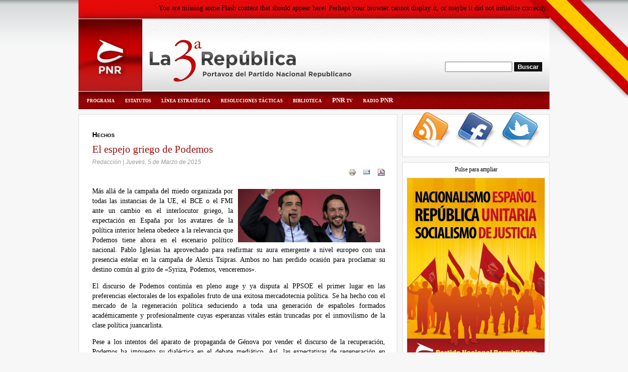

--- FILE ---
content_type: text/html; charset=utf-8
request_url: https://pnr.org.es/el-espejo-griego-de-podemos
body_size: 11593
content:
<!DOCTYPE html PUBLIC "-//W3C//DTD XHTML 1.0 Strict//EN" "http://www.w3.org/TR/xhtml1/DTD/xhtml1-strict.dtd">
<html xmlns="http://www.w3.org/1999/xhtml" xml:lang="es" lang="es" dir="ltr">
  <head>
<meta http-equiv="Content-Type" content="text/html; charset=utf-8" />
    <title>El espejo griego de Podemos | La 3ª República</title>
  
    <meta http-equiv="Content-Type" content="text/html; charset=utf-8" />
<script type='text/javascript' src='//s7.addthis.com/js/250/addthis_widget.js#async=1'></script>
<link rel="shortcut icon" href="https://pnr.org.es/sites/default/files/tercerarepublica_favicon_1.png" type="image/x-icon" />
<link rel="alternate" type="application/rss+xml" title="" href="/podcast/feed" />
    <link type="text/css" rel="stylesheet" media="all" href="https://pnr.org.es/sites/default/files/css/css_1d6851e1da5fd2fc0ab4bbe121a25813.css" />
<link type="text/css" rel="stylesheet" media="print" href="https://pnr.org.es/sites/default/files/css/css_fc688a780ac95c01a2308576ab419294.css" />
<!--[if IE 7]>
<link type="text/css" rel="stylesheet" media="all" href="/sites/all/themes/tercerarepublica/ie7.css?S" />
<![endif]-->
    <script type="text/javascript" src="https://pnr.org.es/sites/default/files/js/js_2faf6ba1f37d412773f394757550a8c2.js"></script>
<script type="text/javascript">
<!--//--><![CDATA[//><!--
jQuery.extend(Drupal.settings, {"basePath":"\/","lightbox2":{"rtl":"0","file_path":"\/(\\w\\w\/)sites\/default\/files","default_image":"\/sites\/all\/modules\/lightbox2\/images\/brokenimage.jpg","border_size":"10","font_color":"000","box_color":"fff","top_position":"","overlay_opacity":"0.8","overlay_color":"000","disable_close_click":1,"resize_sequence":"0","resize_speed":400,"fade_in_speed":400,"slide_down_speed":600,"use_alt_layout":0,"disable_resize":0,"disable_zoom":0,"force_show_nav":0,"loop_items":0,"node_link_text":"Ver la imagen al detalle","node_link_target":0,"image_count":"Imagen !current de !total","video_count":"Video !current de !total","page_count":"P\u00e1gina !current de !total","lite_press_x_close":"press \u003ca href=\"#\" onclick=\"hideLightbox(); return FALSE;\"\u003e\u003ckbd\u003ex\u003c\/kbd\u003e\u003c\/a\u003e to close","download_link_text":"","enable_login":false,"enable_contact":false,"keys_close":"c x 27","keys_previous":"p 37","keys_next":"n 39","keys_zoom":"z","keys_play_pause":"32","display_image_size":"","image_node_sizes":"()","trigger_lightbox_classes":"","trigger_lightbox_group_classes":"","trigger_slideshow_classes":"","trigger_lightframe_classes":"","trigger_lightframe_group_classes":"","custom_class_handler":0,"custom_trigger_classes":"","disable_for_gallery_lists":true,"disable_for_acidfree_gallery_lists":true,"enable_acidfree_videos":true,"slideshow_interval":5000,"slideshow_automatic_start":true,"slideshow_automatic_exit":true,"show_play_pause":true,"pause_on_next_click":false,"pause_on_previous_click":true,"loop_slides":false,"iframe_width":600,"iframe_height":400,"iframe_border":1,"enable_video":1,"flvPlayer":"\/flvplayer.swf","flvFlashvars":""},"thickbox":{"close":"Close","next":"Next \u003e","prev":"\u003c Prev","esc_key":"or Esc Key","next_close":"Next \/ Close on last","image_count":"Image !current of !total"},"addthis":{"config_default":{"services_toolbox":"facebook, twitter, email, share","services_compact":"","services_expanded":"","ui_cobrand":"","ui_header_color":"#000000","ui_header_background":"#FFFFFF","ui_click":0,"ui_delay":"","ui_use_addressbook":0,"pubid":"xa-4e2cfd1147868c4e","data_track_clickback":true,"data_ga_tracker":"pageTracker","ui_use_css":true,"data_use_cookies":false,"ui_language":"es","data_use_flash":false},"share_default":{"templates":{"twitter":""}}},"viewsSlideshowSingleFrame":{"#views_slideshow_singleframe_main_bloque_carteles2-block_1":{"num_divs":1,"id_prefix":"#views_slideshow_singleframe_main_","div_prefix":"#views_slideshow_singleframe_div_","vss_id":"bloque_carteles2-block_1","timeout":"5000","sort":1,"effect":"fade","speed":"700","start_paused":0,"delay":"0","fixed_height":"1","random":"0","pause":"1","pause_on_click":"0","remember_slide":0,"remember_slide_days":"1","controls":"0","pager":"0","pager_type":"Numbered","page_hover":2,"pager_click_to_page":0,"image_count":"0","nowrap":"0","sync":"1","advanced":"","ie":{"cleartype":"true","cleartypenobg":"false"},"pager_hover":"1"}},"views":{"ajax_path":["\/views\/ajax","\/views\/ajax","\/views\/ajax","\/views\/ajax","\/views\/ajax"],"ajaxViews":[{"view_name":"bloque_carteles2","view_display_id":"block_1","view_args":"","view_path":"node\/550","view_base_path":null,"view_dom_id":1,"pager_element":0},{"view_name":"editoriales","view_display_id":"block_1","view_args":"","view_path":"node\/550","view_base_path":null,"view_dom_id":2,"pager_element":0},{"view_name":"hechos","view_display_id":"block_1","view_args":"","view_path":"node\/550","view_base_path":null,"view_dom_id":3,"pager_element":0},{"view_name":"A_fondo","view_display_id":"block_1","view_args":"","view_path":"node\/550","view_base_path":null,"view_dom_id":4,"pager_element":0},{"view_name":"Videos","view_display_id":"block_1","view_args":"","view_path":"node\/550","view_base_path":"videos","view_dom_id":7,"pager_element":0}]},"quicktabs":{"qt_1":{"qtid":"1","title":"lateral izquieda de art\u00edculos de opini\u00f3n","tabs":[{"bid":"views_delta_editoriales-block_1","hide_title":1,"title":"Editoriales","weight":"-10","type":"block"},{"bid":"views_delta_hechos-block_1","hide_title":1,"title":"Hechos","weight":"-9","type":"block"},{"bid":"views_delta_A_fondo-block_1","hide_title":1,"title":"A fondo","weight":"-8","type":"block"}],"ajax":"0","style":"Zen"}}});
//--><!]]>
</script>
<script type="text/javascript">
<!--//--><![CDATA[//><!--
addthis_config = Drupal.settings.addthis.config_default; addthis_share = Drupal.settings.addthis.share_default;
//--><!]]>
</script>
        
<!-- If Superfish Enabled -->  
    	
        
 
<!-- User Controlled Layout -->    
    <style type="text/css">
body { font-family: Georgia, "Times New Roman", Times, serif; font-size: 0.85em; } 
#page-wrapper { width : 960px; }
body.sidebars #main-content { margin: 0 -310px 0 -200px; }
body.sidebar-left #main-content { margin-left: -200px; }
body.sidebar-right #main-content { margin-right: -310px; }
body.sidebars #squeeze { margin: 0 310px 0 200px; }
body.sidebar-left #squeeze { margin-left: 200px; } 
body.sidebar-right #squeeze { margin-right: 310px; }
#middle-wrapper .sidebar-left { width: 200px; }
#middle-wrapper .sidebar-right { width: 310px; }
body.sidebars .sidebox-left { margin: 10px 10px 10px 0; }
body.sidebars .sidebox-right { margin: 10px 0 10px 10px; }
body.sidebar-left .sidebox-left { margin: 10px 10px 10px 0; } 
body.sidebar-right .sidebox-right { margin: 10px 0 10px 10px; }
</style>
    <!--[if lte IE 6]>
    <script type="text/javascript"> 
      $(document).ready(function(){ 
        $(document).pngFix(); 
      }); 
    </script> 
	<script type="text/javascript" src="//themes/tercerarepublica/js/suckerfish.js?8"></script>
    <![endif]-->
	<!--[if IE]>
	<style type="text/css">.width33 { width: 33.3%; }</style>
	<![endif]-->

  </head>

  <body class="sidebar-right">
  <div class="banderita1"></div>
  <div id="page-wrapper">
  
  <div id="header-wrapper" class="clear-block">

<!-- If Site Logo Enabled -->
    	  <div id="site-logo">
        <a href="/" title="Inicio"><img src="/sites/all/themes/tercerarepublica/images/logo-default.png" alt="Inicio" /></a>
		  	  </div>
		  
<!-- If Site Name Enabled -->	 
	
<!-- Top Right Banner -->	
		  <div id="topbanner">
	    <div id="block-block-4" class="clear-block block block-block">


  <div class="content"><div class="swftools-wrapper swftools-swf"><div class="swftools">
<object classid="clsid:D27CDB6E-AE6D-11cf-96B8-444553540000" width="270" height="27" id="swf17686640871">
<param name="movie" value="http://www.pnr.org.es/sites/default/files/reloj.swf" />
<param name="allowScriptAccess" value="sameDomain" />
<param name="wmode"             value="opaque" />
<param name="bgcolor"           value="#FFFFFF" />
<param name="scale"             value="showall" />
<param name="quality"           value="autohigh" />
<param name="align"             value="l" />
<param name="allowfullscreen"   value="true" />
<param name="base"              value="/" />
<param name="play"              value="true" />
<param name="menu"              value="false" />
<param name="loop"              value="true" />
<!--[if gte IE 7]>-->
<object type="application/x-shockwave-flash" data="http://www.pnr.org.es/sites/default/files/reloj.swf" width="270" height="27">
<param name="allowScriptAccess" value="sameDomain" />
<param name="wmode"             value="opaque" />
<param name="bgcolor"           value="#FFFFFF" />
<param name="scale"             value="showall" />
<param name="quality"           value="autohigh" />
<param name="align"             value="l" />
<param name="allowfullscreen"   value="true" />
<param name="base"              value="/" />
<param name="play"              value="true" />
<param name="menu"              value="false" />
<param name="loop"              value="true" />
<!--<![endif]-->
<p>You are missing some Flash content that should appear here! Perhaps your browser cannot display it, or maybe it did not initialize correctly.</p>
<!--[if gte IE 7]>-->
</object>
<!--<![endif]-->
</object>
</div>
</div>
</div>
</div>
<div id="block-search-0" class="clear-block block block-search">


  <div class="content"><form action="/el-espejo-griego-de-podemos"  accept-charset="UTF-8" method="post" id="search-block-form">
<div><div class="container-inline">
  <div class="form-item" id="edit-search-block-form-1-wrapper">
 <label for="edit-search-block-form-1">Buscar: </label>
 <input type="text" maxlength="128" name="search_block_form" id="edit-search-block-form-1" size="15" value="" title="Enter the terms you wish to search for." class="form-text" />
</div>
<input type="submit" name="op" id="edit-submit" value="Buscar"  class="form-submit" />
<input type="hidden" name="form_build_id" id="form-1cb83657058c3ebd17ca77df9fe0feb4" value="form-1cb83657058c3ebd17ca77df9fe0feb4"  />
<input type="hidden" name="form_id" id="edit-search-block-form" value="search_block_form"  />
</div>

</div></form>
</div>
</div>
	  </div>
		  
  </div><!-- End of header-wrapper --> 
	
<!-- Primary and Secondary Links -->	
		  <div id="primary-links" class="clear-block">
        <div id="block-menu-primary-links" class="clear-block block block-menu">


  <div class="content"><ul class="menu"><li class="leaf first"><a href="/manifiesto-programa-del-partido-nacional-republicano" title="">programa</a></li>
<li class="leaf"><a href="/estatutos-del-partido-nacional-republicano" title="">estatutos</a></li>
<li class="leaf"><a href="/orientacion-estrategica-y-cuestiones-tacticas-generales" title="">línea estratégica</a></li>
<li class="expanded"><a href="http://www.pnr.org.es/resistencia-activa-frente-al-confederalismo-borbonico" title="">resoluciones tácticas</a><ul class="menu"><li class="leaf first"><a href="http://www.pnr.org.es/resistencia-activa-frente-al-confederalismo-borbonico" title="">frente al confederalismo borbónico</a></li>
<li class="leaf last"><a href="http://www.pnr.org.es/resolucion-tactica-sobre-los-grandes-aparatos-sindicales" title="">sobre los aparatos sindicales</a></li>
</ul></li>
<li class="expanded"><a href="/" title="">biblioteca</a><ul class="menu"><li class="leaf first"><a href="/textos-fundamentales" title="">textos fundamentales</a></li>
<li class="leaf last"><a href="http://www.pnr.org.es/indice" title="">hemeroteca, 2004-2008</a></li>
</ul></li>
<li class="leaf"><a href="http://www.youtube.com/user/pjcadalso" title="">PNR tv</a></li>
<li class="leaf last"><a href="http://radiopnr.ivoox.com" title="">radio PNR</a></li>
</ul></div>
</div>
	  </div>
     
	
     
	  
<!-- Top User Regions -->
    	
<!-- Main Layout Div & Conditional Statement -->        
    <div id="middle-wrapper" class="clear-block">
      <!-- Left Sidebar -->
        

<!-- Main Content Area -->
    <div id="main-content">
	  <div id="squeeze">
	    <div id="main-content-inner">
		  	                		    <div class="node-title">
			  El espejo griego de Podemos			</div>
	         
                              	  
            <div class="node">
        <span class="taxonomy"><ul class="links inline"><li class="taxonomy_term_2 first last"><a href="/category/articulos/hechos" rel="tag" title="">Hechos</a></li>
</ul></span>
        <span class="submitted"> Redacción | Jueves, 5 de Marzo de 2015</span>
    <div class="content"><span class="print-link"><span class="print_html"><a href="https://pnr.org.es/print/550" title="Mostrar una versión para impresora de esta página." class="print-page" rel="nofollow"><img src="/sites/all/modules/print/icons/print_icon.gif" alt="Versión para impresora" title="Versión para impresora" width="16" height="16" class="print-icon" /></a></span><span class="print_mail"><a href="https://pnr.org.es/printmail/550" title="Enviar esta página por correo electrónico" class="print-mail" rel="nofollow"><img src="/sites/all/modules/print/icons/mail_icon.gif" alt="Enviar a un amigo" title="Enviar a un amigo" width="16" height="16" class="print-icon" /></a></span><span class="print_pdf"><a href="https://pnr.org.es/printpdf/el-espejo-griego-de-podemos" title="Muesra una versión en PDF de esta página." class="print-pdf" rel="nofollow"><img src="/sites/all/modules/print/icons/pdf_icon.gif" alt="Versión en PDF" title="Versión en PDF" width="16" height="16" class="print-icon" /></a></span></span><p class="rtejustify">
	<img align="right" alt="" height="109" hspace="10" src="/sites/default/files/users/Redacción/iglesiastsipras.jpg" vspace="5" width="290" />M&aacute;s all&aacute; de la campa&ntilde;a del miedo organizada por todas las instancias de la UE, el BCE o el FMI ante un cambio en el interlocutor griego, la expectaci&oacute;n en Espa&ntilde;a por los avatares de la pol&iacute;tica interior helena obedece a la relevancia que Podemos tiene ahora en el escenario pol&iacute;tico nacional. Pablo Iglesias ha aprovechado para reafirmar su aura emergente a nivel europeo con una presencia estelar en la campa&ntilde;a de Alexis Tsipras. Ambos no han perdido ocasi&oacute;n para proclamar su destino com&uacute;n al grito de &laquo;Syriza, Podemos, venceremos&raquo;.</p>
<p class="rtejustify">
	<o:p></o:p></p>
<p class="rtejustify">
	El discurso de Podemos contin&uacute;a en pleno auge y ya disputa al PPSOE el primer lugar en las preferencias electorales de los expa&ntilde;oles fruto de una exitosa mercadotecnia pol&iacute;tica. Se ha hecho con el mercado de la regeneraci&oacute;n pol&iacute;tica seduciendo a toda una generaci&oacute;n de espa&ntilde;oles formados acad&eacute;micamente y profesionalmente cuyas esperanzas vitales est&aacute;n truncadas por el inmovilismo de la clase pol&iacute;tica juancarlista.<o:p></o:p></p>
<p class="rtejustify">
	Pese a los intentos del aparato de propaganda de G&eacute;nova por vender el discurso de la recuperaci&oacute;n, Podemos ha impuesto su dial&eacute;ctica en el debate medi&aacute;tico. As&iacute;, las expectativas de regeneraci&oacute;n en Grecia han encontrado un fenomenal amplificador en los medios de informaci&oacute;n espa&ntilde;oles. Syriza es el espejo en el que se mira Podemos, ense&ntilde;ando&nbsp; el camino de firme resistencia de un pueblo digno frente a las imposiciones de la Uni&oacute;n Europea. Este espejismo ha durado muy poco.<o:p></o:p></p>
<h4>
	Marcharon como Le&oacute;nidas pero regresaron sin su escudo<o:p></o:p></h4>
<p class="rtejustify">
	Los representantes del nuevo gobierno griego se embarcaron en una gira por las capitales europeas con el prop&oacute;sito de anunciar su inquebrantable voluntad de sacudirse su esclavitud. As&iacute; se anunci&oacute; a bombo y platillo, as&iacute; lo han hecho creer Pablo Iglesias y los suyos. Pero retornaron a Atenas apaleados y descompuestos. Ni siquiera fue suficiente su abandono de los aspectos m&aacute;s reivindicativos de su programa electoral. Igual que Podemos, que de nacer con un programa calificado por los medios del r&eacute;gimen como extremista y radical, ha acabado presentando una hoja de ruta econ&oacute;mica elaborada por dos destacados economistas keynesianos: Juan Torres y Vicen&ccedil; Navarro.<o:p></o:p></p>
<p class="rtejustify">
	Tsipras y Varufakis prometieron al electorado una quita de la deuda y tras un mes de negociaciones han acabado por firmar un acuerdo con la UE que prorroga por cuatro meses el rescate, con el compromiso expreso de cumplir sus condiciones. Alemania ha dejado bien claro que la cuesti&oacute;n es, ante todo, pol&iacute;tica. El rechazo de Merkel se acompa&ntilde;&oacute; de una ofensiva del BCE destinada a ahogar la liquidez del sistema bancario heleno y que aceler&oacute; la fuga de capitales. Todos son conscientes de que la deuda es impagable pero mientras se mantenga, los acreedores podr&aacute;n seguir extrayendo ping&uuml;es beneficios de una econom&iacute;a colonizada.<o:p></o:p></p>
<p class="rtejustify">
	Tsipras se ha agarrado a la demagogia para vender un acuerdo que ya ha provocado la rebeli&oacute;n de parte de su partido y manifestaciones callejeras del comunista. La rendici&oacute;n completa del gobierno griego se ha concretado en la aceptaci&oacute;n de nuevos recortes en las pensiones, un incremento de los impuestos indirectos, la no readmisi&oacute;n de los funcionarios despedidos, la continuaci&oacute;n de las privatizaciones, el abandono del incremento del salario m&iacute;nimo, m&aacute;s reformas del mercado laboral en la l&iacute;nea de las sugeridas por la OCDE o la suspensi&oacute;n del plan contra los desahucios. A cambio, Tsipras ha conseguido rebajar el super&aacute;vit primario lo que le proporcionar&aacute; un escaso dinero con el que acometer intervenciones en el gasto social.<o:p></o:p></p>
<p class="rtejustify">
	Entre el mandato de los votantes griegos y las exigencias de los acreedores, Tsipras ha elegido a los segundos. Sus defensores aseguran que no hab&iacute;a otra opci&oacute;n si quer&iacute;a evitar la quiebra del Estado heleno. Apenas unas semanas en el gobierno y Syriza ya ha demostrado los l&iacute;mites de cualquier opci&oacute;n reformista ante la gran recesi&oacute;n existente. Todo discurso electoral articulado en torno a la &laquo;renegociaci&oacute;n&raquo; de la situaci&oacute;n de subordinaci&oacute;n y dependencia respecto a la Troika (UE, BCE y FMI) est&aacute; condenado al fracaso. Lo han demostrado los electores griegos, quienes desde el estallido de la crisis han ido respaldando en las urnas a quienes les han prometido salir de una situaci&oacute;n final feliz posible mediante reformas. Incluso ahora, el 81% ha respaldado el acuerdo con la UE. Pese a la mitificaci&oacute;n de las protestas de sectores de la sociedad griega, &eacute;sta est&aacute; bien lejos de desear lanzarse por el camino de la insurrecci&oacute;n nacional-popular.<o:p></o:p></p>
<h4>
	Espejo econ&oacute;mico<o:p></o:p></h4>
<p class="rtejustify">
	Entre 1995 y 2008 el PIB griego se multiplic&oacute; por 2,3, lo que signific&oacute; que la renta per c&aacute;pita se duplicara hasta los 20.000 euros. Fue un crecimiento basado en el endeudamiento favorecido por la creaci&oacute;n del euro, la ca&iacute;da de los tipos de inter&eacute;s y la llegada de fondos europeos, de tal manera que la duda p&uacute;blica per c&aacute;pita creci&oacute; de manera paralela y la privada lo hizo a&uacute;n m&aacute;s. Pero a diferencia del PIB per c&aacute;pita, que ha ca&iacute;do hasta el nivel de 2003 (16.500 euros), la deuda p&uacute;blica per c&aacute;pita es ahora casi el doble que la de aquel a&ntilde;o.<o:p></o:p></p>
<p class="rtejustify">
	B&aacute;sicamente, el problema de Grecia es el mismo que el de Espa&ntilde;a: un estado de bienestar que, dentro del sistema capitalista, s&oacute;lo se puede sostener mediante el endeudamiento. La diferencia es que en Grecia ya han llegado al l&iacute;mite del cr&eacute;dito. Cuando no pudieron colocar m&aacute;s deuda, tuvieron que ser rescatados. En Espa&ntilde;a estamos camino de ello por cuanto se est&aacute; sorteando la nueva realidad econ&oacute;mica recurriendo a un endeudamiento p&uacute;blico masivo, que ha pasado del 40% al 100% desde 2007.<o:p></o:p></p>
<p class="rtejustify">
	Por lo dem&aacute;s, la econom&iacute;a griega no es tan distinta de la espa&ntilde;ola: recauda en tributos un 1,2% m&aacute;s (el 33,7% del PIB) como consecuencia de la mayor presi&oacute;n fiscal que soportan las rentas del trabajo y el consumo; y ha experimentado un incremento (insuficiente parece) de la productividad mediante un descenso considerable de los costes laborales a trav&eacute;s del despido masivo de trabajadores y la disminuci&oacute;n de los salarios y la precarizaci&oacute;n. Los recortes en el gasto p&uacute;blico han logrado un super&aacute;vit primario del 3,6% del PIB que se convierte en d&eacute;ficit del 1,6% al a&ntilde;ad&iacute;rsele el servicio de la deuda.<o:p></o:p></p>
<h4>
	Espejo pol&iacute;tico<o:p></o:p></h4>
<p class="rtejustify">
	En el plano pol&iacute;tico, el nuevo gobierno griego advirti&oacute; su deseo de reorientar la pol&iacute;tica exterior de su pa&iacute;s en direcci&oacute;n a Mosc&uacute;. Anunci&oacute; su deseo de servir de intermediador en el di&aacute;logo entre la UE y Rusia tan condicionado por las represalias econ&oacute;micas a consecuencia de la guerra civil en Ucrania. Pero tambi&eacute;n parece haberse dilu&iacute;do aqu&iacute; la postura del gobierno de Syriza. El ministro de Exteriores griego Nikos Kotzi&aacute;s, ex consejero de Yorgos Papandreu en el pasado, se sum&oacute; al consenso europeo para profundizar en las sanciones de la Uni&oacute;n Europa a Rusia. Su f&eacute;rrea resistencia se limit&oacute; a bloquear el acuerdo durante unas horas como respuesta por no haber sido consultado en su elaboraci&oacute;n. Aqu&iacute;, Pablo Iglesias ya se ha curado en salud advirtiendo que &laquo;intentar&aacute;&raquo; sacar a Espa&ntilde;a de la OTAN y denunciar los acuerdos bilaterales con EEUU ya que tal asunto &laquo;no es una cosa sencilla&raquo;. Su l&iacute;mite pasa por sacar a Espa&ntilde;a de la estructura militar de la Alianza.<o:p></o:p></p>
<h4>
	Espejismo populista<o:p></o:p></h4>
<p class="rtejustify">
	El espejo griego de Podemos ha mostrado la verdad en muy poco tiempo: que la demagogia de Iglesias y los suyos tiene poco recorrido. Su mensaje reformista, de renegociaci&oacute;n con Bruselas y Berl&iacute;n, seduce lo o&iacute;dos y los corazones de millones de espa&ntilde;oles desesperados y asqueados. Como ya hizo Syriza en Grecia. Pero el espejo griego muestra lo que ocurrir&aacute; siempre que se acepte los marcos del juego pol&iacute;tico que marca la Uni&oacute;n Europea.<o:p></o:p></p>
<p class="rtejustify">
	La apelaci&oacute;n de Podemos a una nueva centralidad y un nuevo espacio del juego pol&iacute;tico se quedan en mero populismo de consumo exclusivamente dom&eacute;stico. S&oacute;lo puede referirse a los cambios que proponen en el reparto de poder dentro del r&eacute;gimen juancarfelipista entre generaciones enfrentadas de la clase olig&aacute;rquica espa&ntilde;ola, la &laquo;casta&raquo; en la que hay que incluir a la formaci&oacute;n electoral de los profesores de la Complutense.</p>
<p class="rtejustify">
	No hay salvaci&oacute;n dentro del escenario existente. La salvaci&oacute;n de Espa&ntilde;a y los espa&ntilde;oles no es posible en el marco pol&iacute;tico y econ&oacute;mico vigente. El reformismo de Podemos promete duros a cuatro pesetas: compra votos pero no lleva a ninguna parte. La salvaci&oacute;n de Espa&ntilde;a y los espa&ntilde;oles no pasa por las urnas sino por la movilizaci&oacute;n ciudadana en las calles que sacuda el r&eacute;gimen del 78 desde sus cimientos y no s&oacute;lo en sus c&uacute;pulas. Pasa por el repudio consciente y valiente de la sumisi&oacute;n a los poderes extranjeros, por la construcci&oacute;n de un movimiento popular fundamentado en la soberan&iacute;a nacional y en la superaci&oacute;n del modelo econ&oacute;mico capitalista. Pasa por la ruptura completa con Eurolandia y no por la negociaci&oacute;n con la misma.<o:p></o:p></p>
</div>
    <div class="links">&raquo; <ul class="links inline"><li class="addthis first last"><span><div class='addthis_toolbox addthis_default_style ' addthis:url='https://pnr.org.es/el-espejo-griego-de-podemos' addthis:title='El espejo griego de Podemos' ><a class='addthis_toolbox_item addthis_button_facebook'></a><a class='addthis_toolbox_item addthis_button_twitter'></a><a class='addthis_toolbox_item addthis_button_email'></a><a class='addthis_toolbox_item addthis_button_expanded' >Compartir</a></div></span></li>
</ul></div>  </div>
          		          </div>
	  </div>
	</div>  

<!-- Right Sidebar -->
    	  <div class="sidebar-right">
        <div class="sidebox-right">
   <h3></h3>
    <div class="sidebox-content"><div class="iconossociales">
<div class="rss"> <a href="http://www.pnr.org.es/rss.xml"><img src="/sites/all/themes/tercerarepublica/images/icono-rss.png" width="95" height="86" alt="RSS de la web" longdesc="RSS de la web" /></a></div>
<div class="facebook"> <a href="http://www.facebook.com/#!/pages/Partido-Nacional-Republicano-Espa%C3%B1a/194396117244874"><img src="/sites/all/themes/tercerarepublica/images/icono-facebook.png" width="95" height="86" alt="Facebook de la web" longdesc="RSS de la web" /></a></div>
<div class="twitter"> <a href="https://twitter.com/PNRinforma"><img src="/sites/all/themes/tercerarepublica/images/icono-twitter.png" width="95" height="86" alt="RSS de la web" longdesc="Twitter de la web" /></a></div>
</div>
</div>
</div>
<div class="sidebox-right">
   <h3></h3>
    <div class="sidebox-content"><div class="view view-bloque-carteles2 view-id-bloque_carteles2 view-display-id-block_1 view-dom-id-1">
        <div class="view-header">
      <p>Pulse para ampliar</p>
    </div>
  
  
  
      <div class="view-content">
      


<div id="views_slideshow_singleframe_main_bloque_carteles2-block_1" class="views_slideshow_singleframe_main views_slideshow_main"><div id="views_slideshow_singleframe_teaser_section_bloque_carteles2-block_1" class="views_slideshow_singleframe_teaser_section"><div class="views_slideshow_singleframe_slide views_slideshow_slide views-row-1 views-row-odd" id="views_slideshow_singleframe_div_bloque_carteles2-block_1_0">  
  <div class="views-field-field-cartel-fid">
                <span class="field-content"><a href="https://pnr.org.es/sites/default/files/Cartel_trilogia.jpg" title="España, República, Socialismo" class="thickbox" rel="gallery-544"><img src="https://pnr.org.es/sites/default/files/imagecache/carteles_peques_a4/Cartel_trilogia.jpg" alt="" title="España, República, Socialismo"  class="imagecache imagecache-carteles_peques_a4" width="280" height="396" /></a></span>
  </div>
</div>
</div>
</div>
    </div>
  
  
  
  
  
  
</div> </div>
</div>
<div class="sidebox-right">
   <h3></h3>
    <div class="sidebox-content"><div id="quicktabs-1" class="quicktabs_wrapper quicktabs-style-zen"><ul class="quicktabs_tabs quicktabs-style-zen"><li class="qtab-0 active first"><a href="/el-espejo-griego-de-podemos?quicktabs_1=0#quicktabs-1" id="quicktabs-tab-1-0" class="qt_tab active">Editoriales</a></li><li class="qtab-1"><a href="/el-espejo-griego-de-podemos?quicktabs_1=1#quicktabs-1" id="quicktabs-tab-1-1" class="qt_tab active">Hechos</a></li><li class="qtab-2 last"><a href="/el-espejo-griego-de-podemos?quicktabs_1=2#quicktabs-1" id="quicktabs-tab-1-2" class="qt_tab active">A fondo</a></li></ul><div id="quicktabs_container_1" class="quicktabs_main quicktabs-style-zen"><div id="quicktabs_tabpage_1_0" class="quicktabs_tabpage"><div id="block-views-editoriales-block_1" class="clear-block block block-views">


  <div class="content"><div class="view view-editoriales view-id-editoriales view-display-id-block_1 view-dom-id-2">
    
  
  
      <div class="view-content">
        <div class="views-row views-row-1 views-row-odd views-row-first">
      
  <div class="views-field-title">
                <span class="field-content"><a href="/disolucion-del-partido-nacional-republicano">Disolución del Partido Nacional Republicano</a></span>
  </div>
  </div>
  <div class="views-row views-row-2 views-row-even">
      
  <div class="views-field-title">
                <span class="field-content"><a href="/delenda-est-marruecos">Delenda est Marruecos</a></span>
  </div>
  </div>
  <div class="views-row views-row-3 views-row-odd">
      
  <div class="views-field-title">
                <span class="field-content"><a href="/expana-hacia-la-confederacion-de-las-comunidades-autonomas-pandemicas">Expaña, hacia la confederación de las comunidades autónomas pandémicas</a></span>
  </div>
  </div>
  <div class="views-row views-row-4 views-row-even">
      
  <div class="views-field-title">
                <span class="field-content"><a href="/corrupta-o-virtuosa-%C2%A1no-la-monarquia">Corrupta o virtuosa, ¡No a la monarquía!</a></span>
  </div>
  </div>
  <div class="views-row views-row-5 views-row-odd views-row-last">
      
  <div class="views-field-title">
                <span class="field-content"><a href="/%C2%A1ni-un-voto-al-regimen-del-borbon">¡Ni un voto al régimen del Borbón!</a></span>
  </div>
  </div>
    </div>
  
      <div class="item-list"><ul class="pager"><li class="pager-current first">1</li>
<li class="pager-item"><a href="/el-espejo-griego-de-podemos?page=1" title="Ir a la página 2" class="active">2</a></li>
<li class="pager-item"><a href="/el-espejo-griego-de-podemos?page=2" title="Ir a la página 3" class="active">3</a></li>
<li class="pager-item"><a href="/el-espejo-griego-de-podemos?page=3" title="Ir a la página 4" class="active">4</a></li>
<li class="pager-item"><a href="/el-espejo-griego-de-podemos?page=4" title="Ir a la página 5" class="active">5</a></li>
<li class="pager-item"><a href="/el-espejo-griego-de-podemos?page=5" title="Ir a la página 6" class="active">6</a></li>
<li class="pager-item"><a href="/el-espejo-griego-de-podemos?page=6" title="Ir a la página 7" class="active">7</a></li>
<li class="pager-item"><a href="/el-espejo-griego-de-podemos?page=7" title="Ir a la página 8" class="active">8</a></li>
<li class="pager-item"><a href="/el-espejo-griego-de-podemos?page=8" title="Ir a la página 9" class="active">9</a></li>
<li class="pager-ellipsis">…</li>
<li class="pager-next"><a href="/el-espejo-griego-de-podemos?page=1" title="Ir a la página siguiente" class="active">siguiente ›</a></li>
<li class="pager-last last"><a href="/el-espejo-griego-de-podemos?page=17" title="Ir a la última página" class="active">última »</a></li>
</ul></div>  
  
  
  
  
</div> </div>
</div>
</div><div id="quicktabs_tabpage_1_1" class="quicktabs_tabpage nojs-hide"><div id="block-views-hechos-block_1" class="clear-block block block-views">


  <div class="content"><div class="view view-hechos view-id-hechos view-display-id-block_1 view-dom-id-3">
    
  
  
      <div class="view-content">
        <div class="views-row views-row-1 views-row-odd views-row-first">
      
  <div class="views-field-title">
                <span class="field-content"><a href="/segunda-oleada-contra-los-derechos-y-libertades-de-los-espanoles">Segunda oleada contra los derechos y libertades de los españoles</a></span>
  </div>
  </div>
  <div class="views-row views-row-2 views-row-even">
      
  <div class="views-field-title">
                <span class="field-content"><a href="/abajo-la-dictadura">Abajo la dictadura</a></span>
  </div>
  </div>
  <div class="views-row views-row-3 views-row-odd">
      
  <div class="views-field-title">
                <span class="field-content"><a href="/covid-19-la-guerra-biologica-y-terrorista-del-liberal-capitalismo">COVID 19, la guerra biológica y terrorista del liberal-capitalismo</a></span>
  </div>
  </div>
  <div class="views-row views-row-4 views-row-even">
      
  <div class="views-field-title">
                <span class="field-content"><a href="/no-votar-abstencion-activa">No votar, abstención activa</a></span>
  </div>
  </div>
  <div class="views-row views-row-5 views-row-odd views-row-last">
      
  <div class="views-field-title">
                <span class="field-content"><a href="/el-enemigo-comun-de-europa">El enemigo común de Europa</a></span>
  </div>
  </div>
    </div>
  
      <div class="item-list"><ul class="pager"><li class="pager-current first">1</li>
<li class="pager-item"><a href="/el-espejo-griego-de-podemos?page=1" title="Ir a la página 2" class="active">2</a></li>
<li class="pager-item"><a href="/el-espejo-griego-de-podemos?page=2" title="Ir a la página 3" class="active">3</a></li>
<li class="pager-item"><a href="/el-espejo-griego-de-podemos?page=3" title="Ir a la página 4" class="active">4</a></li>
<li class="pager-item"><a href="/el-espejo-griego-de-podemos?page=4" title="Ir a la página 5" class="active">5</a></li>
<li class="pager-item"><a href="/el-espejo-griego-de-podemos?page=5" title="Ir a la página 6" class="active">6</a></li>
<li class="pager-item"><a href="/el-espejo-griego-de-podemos?page=6" title="Ir a la página 7" class="active">7</a></li>
<li class="pager-item"><a href="/el-espejo-griego-de-podemos?page=7" title="Ir a la página 8" class="active">8</a></li>
<li class="pager-item"><a href="/el-espejo-griego-de-podemos?page=8" title="Ir a la página 9" class="active">9</a></li>
<li class="pager-ellipsis">…</li>
<li class="pager-next"><a href="/el-espejo-griego-de-podemos?page=1" title="Ir a la página siguiente" class="active">siguiente ›</a></li>
<li class="pager-last last"><a href="/el-espejo-griego-de-podemos?page=35" title="Ir a la última página" class="active">última »</a></li>
</ul></div>  
  
  
  
  
</div> </div>
</div>
</div><div id="quicktabs_tabpage_1_2" class="quicktabs_tabpage nojs-hide"><div id="block-views-A_fondo-block_1" class="clear-block block block-views">


  <div class="content"><div class="view view-A-fondo view-id-A_fondo view-display-id-block_1 view-dom-id-4">
    
  
  
      <div class="view-content">
        <div class="views-row views-row-1 views-row-odd views-row-first">
      
  <div class="views-field-title">
                <span class="field-content"><a href="/un-regimen-de-aniquilacion-nacional-y-excepcionalidad-permanente">Un régimen de aniquilación nacional y excepcionalidad permanente</a></span>
  </div>
  </div>
  <div class="views-row views-row-2 views-row-even">
      
  <div class="views-field-title">
                <span class="field-content"><a href="/el-pnr-nada-que-ver-con-la-ii-republica">El PNR, nada que ver con la II República</a></span>
  </div>
  </div>
  <div class="views-row views-row-3 views-row-odd">
      
  <div class="views-field-title">
                <span class="field-content"><a href="/espanoles-y-socialistas">Españoles y socialistas</a></span>
  </div>
  </div>
  <div class="views-row views-row-4 views-row-even">
      
  <div class="views-field-title">
                <span class="field-content"><a href="/el-islam-en-europa-un-enemigo-politico">El islam en Europa, un enemigo político</a></span>
  </div>
  </div>
  <div class="views-row views-row-5 views-row-odd views-row-last">
      
  <div class="views-field-title">
                <span class="field-content"><a href="/%C2%BFque-hacer-tras-el-fiasco-del-sindicalismo-de-pacto-social-construir-el-partido-de-la-discordia-soci">¿Qué hacer tras el fiasco del sindicalismo de pacto social? Construir el partido de la discordia social</a></span>
  </div>
  </div>
    </div>
  
      <div class="item-list"><ul class="pager"><li class="pager-current first">1</li>
<li class="pager-item"><a href="/el-espejo-griego-de-podemos?page=1" title="Ir a la página 2" class="active">2</a></li>
<li class="pager-item"><a href="/el-espejo-griego-de-podemos?page=2" title="Ir a la página 3" class="active">3</a></li>
<li class="pager-item"><a href="/el-espejo-griego-de-podemos?page=3" title="Ir a la página 4" class="active">4</a></li>
<li class="pager-item"><a href="/el-espejo-griego-de-podemos?page=4" title="Ir a la página 5" class="active">5</a></li>
<li class="pager-item"><a href="/el-espejo-griego-de-podemos?page=5" title="Ir a la página 6" class="active">6</a></li>
<li class="pager-next"><a href="/el-espejo-griego-de-podemos?page=1" title="Ir a la página siguiente" class="active">siguiente ›</a></li>
<li class="pager-last last"><a href="/el-espejo-griego-de-podemos?page=5" title="Ir a la última página" class="active">última »</a></li>
</ul></div>  
  
  
  
  
</div> </div>
</div>
</div></div></div></div>
</div>
<div class="sidebox-right">
   <h3></h3>
    <div class="sidebox-content"><div class="view view-podcast view-id-podcast view-display-id-block_1 view-dom-id-5">
        <div class="view-header">
      <p>Radio PNR</p>
    </div>
  
  
  
      <div class="view-content">
        <div class="views-row views-row-1 views-row-odd views-row-first">
      
  <div class="views-field-title">
                <span class="field-content"><a href="/20-n-%C2%A1por-la-abstencion-activa-contra-el-regimen-%C2%A1hacia-la-rebelion-nacional">20-N: ¡por la abstención activa contra el régimen! ¡Hacia la rebelión nacional!</a></span>
  </div>
  
  <div class="views-field-created">
                <span class="field-content">25 Nov 2011 - 3:45am</span>
  </div>
  </div>
  <div class="views-row views-row-2 views-row-even views-row-last">
      
  <div class="views-field-title">
                <span class="field-content"><a href="/por-la-reconstruccion-de-la-nacion-espanola">Por la reconstrucción de la nación española</a></span>
  </div>
  
  <div class="views-field-created">
                <span class="field-content">7 Abr 2012 - 2:14pm</span>
  </div>
  </div>
    </div>
  
  
  
  
  
      <div class="feed-icon">
      <a href="/podcast/feed" class="feed-icon"><img src="/misc/feed.png" alt="Distribuir contenido" title="" width="16" height="16" /></a>    </div>
  
</div> </div>
</div>
<div class="sidebox-right">
   <h3></h3>
    <div class="sidebox-content"><div class="view view-ultimo-video view-id-ultimo_video view-display-id-block_1 view-dom-id-6">
        <div class="view-header">
      <p>Último vídeo</p>
    </div>
  
  
  
      <div class="view-content">
      <div class="item-list">
    <ul>
          <li class="views-row views-row-1 views-row-odd views-row-first views-row-last">  
  <div class="views-field-title">
                <span class="field-content"><a href="/no-voteis">No votéis.</a></span>
  </div>
  
  <div class="views-field-field-video-embed">
                <span class="field-content"><a href="/video-cck/lightbox2/612/425/350/field_video/youtube/EOfl69880Ao" rel="lightframe[|width:445px; height:370px; overflow:visible;]" class="video"><img src="https://pnr.org.es/sites/default/files/thumbvideos/emvideo-youtube-EOfl69880Ao_0.jpg" alt="Vea el vídeo" title="Vea el vídeo"  width="120" height="90" /></a></span>
  </div>
</li>
      </ul>
</div>    </div>
  
  
  
  
  
  
</div> </div>
</div>
<div class="sidebox-right">
   <h3></h3>
    <div class="sidebox-content"><div class="view view-Videos view-id-Videos view-display-id-block_1 view-dom-id-7">
        <div class="view-header">
      <p>Otros vídeos recientes</p>
    </div>
  
  
  
      <div class="view-content">
      <div class="item-list">
    <ul>
          <li class="views-row views-row-1 views-row-odd views-row-first">  
  <div class="views-field-title">
                <span class="field-content"><a href="/putin-verdades-como-punos">Putin: verdades como puños</a></span>
  </div>
  
  <div class="views-field-field-video-embed">
                <span class="field-content"><a href="/video-cck/lightbox2/594/425/350/field_video/youtube/Zw8Z17sE-nY" rel="lightframe[|width:445px; height:370px; overflow:visible;]" class="video"><img src="https://pnr.org.es/sites/default/files/thumbvideos/emvideo-youtube-Zw8Z17sE-nY.jpg" alt="Vea el vídeo" title="Vea el vídeo"  width="120" height="90" /></a></span>
  </div>
  
  <div class="views-field-field-texto1-value">
                <div class="field-content"></div>
  </div>
</li>
          <li class="views-row views-row-2 views-row-even">  
  <div class="views-field-title">
                <span class="field-content"><a href="/espana-destino-tercer-mundo">España, destino tercer mundo</a></span>
  </div>
  
  <div class="views-field-field-video-embed">
                <span class="field-content"><a href="/video-cck/lightbox2/408/425/350/field_video/youtube/BN-5xgmvaBI" rel="lightframe[|width:445px; height:370px; overflow:visible;]" class="video"><img src="https://pnr.org.es/sites/default/files/thumbvideos/emvideo-youtube-BN-5xgmvaBI.jpg" alt="Vea el vídeo" title="Vea el vídeo"  width="120" height="90" /></a></span>
  </div>
  
  <div class="views-field-field-texto1-value">
                <div class="field-content"></div>
  </div>
</li>
          <li class="views-row views-row-3 views-row-odd views-row-last">  
  <div class="views-field-title">
                <span class="field-content"><a href="/juan-carlos-i-%C2%BFcomo-hizo-su-fortuna">Juan Carlos I ¿Cómo hizo su fortuna?</a></span>
  </div>
  
  <div class="views-field-field-video-embed">
                <span class="field-content"><a href="/video-cck/lightbox2/372/425/350/field_video/youtube/KLyEfGPdTlY" rel="lightframe[|width:445px; height:370px; overflow:visible;]" class="video"><img src="https://pnr.org.es/sites/default/files/thumbvideos/emvideo-youtube-KLyEfGPdTlY.jpg" alt="Vea el vídeo" title="Vea el vídeo"  width="120" height="90" /></a></span>
  </div>
  
  <div class="views-field-field-texto1-value">
                <div class="field-content"></div>
  </div>
</li>
      </ul>
</div>    </div>
  
      <div class="item-list"><ul class="pager"><li class="pager-previous first">&nbsp;</li>
<li class="pager-current">1 of 4</li>
<li class="pager-next last"><a href="/el-espejo-griego-de-podemos?page=1" class="active">››</a></li>
</ul></div>  
  
  
  
  
</div> </div>
</div>
	  </div>
     	  
    </div>

<!-- Bottom User Regions -->
       
  
<!-- The All Knowing All Seeing Footer Block -->
    	  <div id="footer" class="clear-block">
	    <div id="block-block-2" class="clear-block block block-block">


  <div class="content"><p>Partido Nacional Republicano <a href="mailto:pnr@pnr.org.es">pnr@pnr.org.es</a></p>
</div>
</div>
	  </div>
		

<!-- Script Closure -->
    <script type="text/javascript">
<!--//--><![CDATA[//><!--
if (typeof pageTracker != "undefined") {addthis_config.data_ga_tracker = pageTracker;}
//--><!]]>
</script>
<script type="text/javascript">
<!--//--><![CDATA[//><!--
if (typeof addthis != "undefined") {addthis.init();}
//--><!]]>
</script>
  
  </div><!-- End of page-wrapper -->
  </body>
</html>
